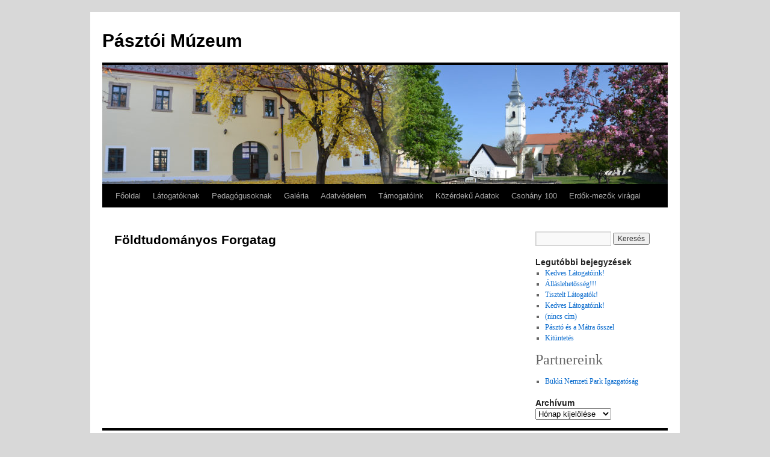

--- FILE ---
content_type: text/html; charset=UTF-8
request_url: https://www.pasztoimuzeum.hu/latogatoknak/programok/rendezvenyek/foldtudomanyos-forgatag/
body_size: 9413
content:
<!DOCTYPE html>
<html lang="hu">
<head>
<meta charset="UTF-8" />
<title>Földtudományos Forgatag | Pásztói Múzeum</title>
<link rel="profile" href="http://gmpg.org/xfn/11" />
<link rel="stylesheet" type="text/css" media="all" href="https://www.pasztoimuzeum.hu/wp-content/themes/twentyten-pasztoimuzeum/style.css" />
<link rel="pingback" href="https://www.pasztoimuzeum.hu/xmlrpc.php" />
<meta name='robots' content='max-image-preview:large' />
	<style>img:is([sizes="auto" i], [sizes^="auto," i]) { contain-intrinsic-size: 3000px 1500px }</style>
	<link rel="alternate" type="application/rss+xml" title="Pásztói Múzeum &raquo; hírcsatorna" href="https://www.pasztoimuzeum.hu/feed/" />
<link rel="alternate" type="application/rss+xml" title="Pásztói Múzeum &raquo; hozzászólás hírcsatorna" href="https://www.pasztoimuzeum.hu/comments/feed/" />
<script type="text/javascript">
/* <![CDATA[ */
window._wpemojiSettings = {"baseUrl":"https:\/\/s.w.org\/images\/core\/emoji\/16.0.1\/72x72\/","ext":".png","svgUrl":"https:\/\/s.w.org\/images\/core\/emoji\/16.0.1\/svg\/","svgExt":".svg","source":{"concatemoji":"https:\/\/www.pasztoimuzeum.hu\/wp-includes\/js\/wp-emoji-release.min.js?ver=6.8.3"}};
/*! This file is auto-generated */
!function(s,n){var o,i,e;function c(e){try{var t={supportTests:e,timestamp:(new Date).valueOf()};sessionStorage.setItem(o,JSON.stringify(t))}catch(e){}}function p(e,t,n){e.clearRect(0,0,e.canvas.width,e.canvas.height),e.fillText(t,0,0);var t=new Uint32Array(e.getImageData(0,0,e.canvas.width,e.canvas.height).data),a=(e.clearRect(0,0,e.canvas.width,e.canvas.height),e.fillText(n,0,0),new Uint32Array(e.getImageData(0,0,e.canvas.width,e.canvas.height).data));return t.every(function(e,t){return e===a[t]})}function u(e,t){e.clearRect(0,0,e.canvas.width,e.canvas.height),e.fillText(t,0,0);for(var n=e.getImageData(16,16,1,1),a=0;a<n.data.length;a++)if(0!==n.data[a])return!1;return!0}function f(e,t,n,a){switch(t){case"flag":return n(e,"\ud83c\udff3\ufe0f\u200d\u26a7\ufe0f","\ud83c\udff3\ufe0f\u200b\u26a7\ufe0f")?!1:!n(e,"\ud83c\udde8\ud83c\uddf6","\ud83c\udde8\u200b\ud83c\uddf6")&&!n(e,"\ud83c\udff4\udb40\udc67\udb40\udc62\udb40\udc65\udb40\udc6e\udb40\udc67\udb40\udc7f","\ud83c\udff4\u200b\udb40\udc67\u200b\udb40\udc62\u200b\udb40\udc65\u200b\udb40\udc6e\u200b\udb40\udc67\u200b\udb40\udc7f");case"emoji":return!a(e,"\ud83e\udedf")}return!1}function g(e,t,n,a){var r="undefined"!=typeof WorkerGlobalScope&&self instanceof WorkerGlobalScope?new OffscreenCanvas(300,150):s.createElement("canvas"),o=r.getContext("2d",{willReadFrequently:!0}),i=(o.textBaseline="top",o.font="600 32px Arial",{});return e.forEach(function(e){i[e]=t(o,e,n,a)}),i}function t(e){var t=s.createElement("script");t.src=e,t.defer=!0,s.head.appendChild(t)}"undefined"!=typeof Promise&&(o="wpEmojiSettingsSupports",i=["flag","emoji"],n.supports={everything:!0,everythingExceptFlag:!0},e=new Promise(function(e){s.addEventListener("DOMContentLoaded",e,{once:!0})}),new Promise(function(t){var n=function(){try{var e=JSON.parse(sessionStorage.getItem(o));if("object"==typeof e&&"number"==typeof e.timestamp&&(new Date).valueOf()<e.timestamp+604800&&"object"==typeof e.supportTests)return e.supportTests}catch(e){}return null}();if(!n){if("undefined"!=typeof Worker&&"undefined"!=typeof OffscreenCanvas&&"undefined"!=typeof URL&&URL.createObjectURL&&"undefined"!=typeof Blob)try{var e="postMessage("+g.toString()+"("+[JSON.stringify(i),f.toString(),p.toString(),u.toString()].join(",")+"));",a=new Blob([e],{type:"text/javascript"}),r=new Worker(URL.createObjectURL(a),{name:"wpTestEmojiSupports"});return void(r.onmessage=function(e){c(n=e.data),r.terminate(),t(n)})}catch(e){}c(n=g(i,f,p,u))}t(n)}).then(function(e){for(var t in e)n.supports[t]=e[t],n.supports.everything=n.supports.everything&&n.supports[t],"flag"!==t&&(n.supports.everythingExceptFlag=n.supports.everythingExceptFlag&&n.supports[t]);n.supports.everythingExceptFlag=n.supports.everythingExceptFlag&&!n.supports.flag,n.DOMReady=!1,n.readyCallback=function(){n.DOMReady=!0}}).then(function(){return e}).then(function(){var e;n.supports.everything||(n.readyCallback(),(e=n.source||{}).concatemoji?t(e.concatemoji):e.wpemoji&&e.twemoji&&(t(e.twemoji),t(e.wpemoji)))}))}((window,document),window._wpemojiSettings);
/* ]]> */
</script>
<style id='wp-emoji-styles-inline-css' type='text/css'>

	img.wp-smiley, img.emoji {
		display: inline !important;
		border: none !important;
		box-shadow: none !important;
		height: 1em !important;
		width: 1em !important;
		margin: 0 0.07em !important;
		vertical-align: -0.1em !important;
		background: none !important;
		padding: 0 !important;
	}
</style>
<link rel='stylesheet' id='wp-block-library-css' href='https://www.pasztoimuzeum.hu/wp-includes/css/dist/block-library/style.min.css?ver=6.8.3' type='text/css' media='all' />
<style id='classic-theme-styles-inline-css' type='text/css'>
/*! This file is auto-generated */
.wp-block-button__link{color:#fff;background-color:#32373c;border-radius:9999px;box-shadow:none;text-decoration:none;padding:calc(.667em + 2px) calc(1.333em + 2px);font-size:1.125em}.wp-block-file__button{background:#32373c;color:#fff;text-decoration:none}
</style>
<style id='global-styles-inline-css' type='text/css'>
:root{--wp--preset--aspect-ratio--square: 1;--wp--preset--aspect-ratio--4-3: 4/3;--wp--preset--aspect-ratio--3-4: 3/4;--wp--preset--aspect-ratio--3-2: 3/2;--wp--preset--aspect-ratio--2-3: 2/3;--wp--preset--aspect-ratio--16-9: 16/9;--wp--preset--aspect-ratio--9-16: 9/16;--wp--preset--color--black: #000000;--wp--preset--color--cyan-bluish-gray: #abb8c3;--wp--preset--color--white: #ffffff;--wp--preset--color--pale-pink: #f78da7;--wp--preset--color--vivid-red: #cf2e2e;--wp--preset--color--luminous-vivid-orange: #ff6900;--wp--preset--color--luminous-vivid-amber: #fcb900;--wp--preset--color--light-green-cyan: #7bdcb5;--wp--preset--color--vivid-green-cyan: #00d084;--wp--preset--color--pale-cyan-blue: #8ed1fc;--wp--preset--color--vivid-cyan-blue: #0693e3;--wp--preset--color--vivid-purple: #9b51e0;--wp--preset--gradient--vivid-cyan-blue-to-vivid-purple: linear-gradient(135deg,rgba(6,147,227,1) 0%,rgb(155,81,224) 100%);--wp--preset--gradient--light-green-cyan-to-vivid-green-cyan: linear-gradient(135deg,rgb(122,220,180) 0%,rgb(0,208,130) 100%);--wp--preset--gradient--luminous-vivid-amber-to-luminous-vivid-orange: linear-gradient(135deg,rgba(252,185,0,1) 0%,rgba(255,105,0,1) 100%);--wp--preset--gradient--luminous-vivid-orange-to-vivid-red: linear-gradient(135deg,rgba(255,105,0,1) 0%,rgb(207,46,46) 100%);--wp--preset--gradient--very-light-gray-to-cyan-bluish-gray: linear-gradient(135deg,rgb(238,238,238) 0%,rgb(169,184,195) 100%);--wp--preset--gradient--cool-to-warm-spectrum: linear-gradient(135deg,rgb(74,234,220) 0%,rgb(151,120,209) 20%,rgb(207,42,186) 40%,rgb(238,44,130) 60%,rgb(251,105,98) 80%,rgb(254,248,76) 100%);--wp--preset--gradient--blush-light-purple: linear-gradient(135deg,rgb(255,206,236) 0%,rgb(152,150,240) 100%);--wp--preset--gradient--blush-bordeaux: linear-gradient(135deg,rgb(254,205,165) 0%,rgb(254,45,45) 50%,rgb(107,0,62) 100%);--wp--preset--gradient--luminous-dusk: linear-gradient(135deg,rgb(255,203,112) 0%,rgb(199,81,192) 50%,rgb(65,88,208) 100%);--wp--preset--gradient--pale-ocean: linear-gradient(135deg,rgb(255,245,203) 0%,rgb(182,227,212) 50%,rgb(51,167,181) 100%);--wp--preset--gradient--electric-grass: linear-gradient(135deg,rgb(202,248,128) 0%,rgb(113,206,126) 100%);--wp--preset--gradient--midnight: linear-gradient(135deg,rgb(2,3,129) 0%,rgb(40,116,252) 100%);--wp--preset--font-size--small: 13px;--wp--preset--font-size--medium: 20px;--wp--preset--font-size--large: 36px;--wp--preset--font-size--x-large: 42px;--wp--preset--spacing--20: 0.44rem;--wp--preset--spacing--30: 0.67rem;--wp--preset--spacing--40: 1rem;--wp--preset--spacing--50: 1.5rem;--wp--preset--spacing--60: 2.25rem;--wp--preset--spacing--70: 3.38rem;--wp--preset--spacing--80: 5.06rem;--wp--preset--shadow--natural: 6px 6px 9px rgba(0, 0, 0, 0.2);--wp--preset--shadow--deep: 12px 12px 50px rgba(0, 0, 0, 0.4);--wp--preset--shadow--sharp: 6px 6px 0px rgba(0, 0, 0, 0.2);--wp--preset--shadow--outlined: 6px 6px 0px -3px rgba(255, 255, 255, 1), 6px 6px rgba(0, 0, 0, 1);--wp--preset--shadow--crisp: 6px 6px 0px rgba(0, 0, 0, 1);}:where(.is-layout-flex){gap: 0.5em;}:where(.is-layout-grid){gap: 0.5em;}body .is-layout-flex{display: flex;}.is-layout-flex{flex-wrap: wrap;align-items: center;}.is-layout-flex > :is(*, div){margin: 0;}body .is-layout-grid{display: grid;}.is-layout-grid > :is(*, div){margin: 0;}:where(.wp-block-columns.is-layout-flex){gap: 2em;}:where(.wp-block-columns.is-layout-grid){gap: 2em;}:where(.wp-block-post-template.is-layout-flex){gap: 1.25em;}:where(.wp-block-post-template.is-layout-grid){gap: 1.25em;}.has-black-color{color: var(--wp--preset--color--black) !important;}.has-cyan-bluish-gray-color{color: var(--wp--preset--color--cyan-bluish-gray) !important;}.has-white-color{color: var(--wp--preset--color--white) !important;}.has-pale-pink-color{color: var(--wp--preset--color--pale-pink) !important;}.has-vivid-red-color{color: var(--wp--preset--color--vivid-red) !important;}.has-luminous-vivid-orange-color{color: var(--wp--preset--color--luminous-vivid-orange) !important;}.has-luminous-vivid-amber-color{color: var(--wp--preset--color--luminous-vivid-amber) !important;}.has-light-green-cyan-color{color: var(--wp--preset--color--light-green-cyan) !important;}.has-vivid-green-cyan-color{color: var(--wp--preset--color--vivid-green-cyan) !important;}.has-pale-cyan-blue-color{color: var(--wp--preset--color--pale-cyan-blue) !important;}.has-vivid-cyan-blue-color{color: var(--wp--preset--color--vivid-cyan-blue) !important;}.has-vivid-purple-color{color: var(--wp--preset--color--vivid-purple) !important;}.has-black-background-color{background-color: var(--wp--preset--color--black) !important;}.has-cyan-bluish-gray-background-color{background-color: var(--wp--preset--color--cyan-bluish-gray) !important;}.has-white-background-color{background-color: var(--wp--preset--color--white) !important;}.has-pale-pink-background-color{background-color: var(--wp--preset--color--pale-pink) !important;}.has-vivid-red-background-color{background-color: var(--wp--preset--color--vivid-red) !important;}.has-luminous-vivid-orange-background-color{background-color: var(--wp--preset--color--luminous-vivid-orange) !important;}.has-luminous-vivid-amber-background-color{background-color: var(--wp--preset--color--luminous-vivid-amber) !important;}.has-light-green-cyan-background-color{background-color: var(--wp--preset--color--light-green-cyan) !important;}.has-vivid-green-cyan-background-color{background-color: var(--wp--preset--color--vivid-green-cyan) !important;}.has-pale-cyan-blue-background-color{background-color: var(--wp--preset--color--pale-cyan-blue) !important;}.has-vivid-cyan-blue-background-color{background-color: var(--wp--preset--color--vivid-cyan-blue) !important;}.has-vivid-purple-background-color{background-color: var(--wp--preset--color--vivid-purple) !important;}.has-black-border-color{border-color: var(--wp--preset--color--black) !important;}.has-cyan-bluish-gray-border-color{border-color: var(--wp--preset--color--cyan-bluish-gray) !important;}.has-white-border-color{border-color: var(--wp--preset--color--white) !important;}.has-pale-pink-border-color{border-color: var(--wp--preset--color--pale-pink) !important;}.has-vivid-red-border-color{border-color: var(--wp--preset--color--vivid-red) !important;}.has-luminous-vivid-orange-border-color{border-color: var(--wp--preset--color--luminous-vivid-orange) !important;}.has-luminous-vivid-amber-border-color{border-color: var(--wp--preset--color--luminous-vivid-amber) !important;}.has-light-green-cyan-border-color{border-color: var(--wp--preset--color--light-green-cyan) !important;}.has-vivid-green-cyan-border-color{border-color: var(--wp--preset--color--vivid-green-cyan) !important;}.has-pale-cyan-blue-border-color{border-color: var(--wp--preset--color--pale-cyan-blue) !important;}.has-vivid-cyan-blue-border-color{border-color: var(--wp--preset--color--vivid-cyan-blue) !important;}.has-vivid-purple-border-color{border-color: var(--wp--preset--color--vivid-purple) !important;}.has-vivid-cyan-blue-to-vivid-purple-gradient-background{background: var(--wp--preset--gradient--vivid-cyan-blue-to-vivid-purple) !important;}.has-light-green-cyan-to-vivid-green-cyan-gradient-background{background: var(--wp--preset--gradient--light-green-cyan-to-vivid-green-cyan) !important;}.has-luminous-vivid-amber-to-luminous-vivid-orange-gradient-background{background: var(--wp--preset--gradient--luminous-vivid-amber-to-luminous-vivid-orange) !important;}.has-luminous-vivid-orange-to-vivid-red-gradient-background{background: var(--wp--preset--gradient--luminous-vivid-orange-to-vivid-red) !important;}.has-very-light-gray-to-cyan-bluish-gray-gradient-background{background: var(--wp--preset--gradient--very-light-gray-to-cyan-bluish-gray) !important;}.has-cool-to-warm-spectrum-gradient-background{background: var(--wp--preset--gradient--cool-to-warm-spectrum) !important;}.has-blush-light-purple-gradient-background{background: var(--wp--preset--gradient--blush-light-purple) !important;}.has-blush-bordeaux-gradient-background{background: var(--wp--preset--gradient--blush-bordeaux) !important;}.has-luminous-dusk-gradient-background{background: var(--wp--preset--gradient--luminous-dusk) !important;}.has-pale-ocean-gradient-background{background: var(--wp--preset--gradient--pale-ocean) !important;}.has-electric-grass-gradient-background{background: var(--wp--preset--gradient--electric-grass) !important;}.has-midnight-gradient-background{background: var(--wp--preset--gradient--midnight) !important;}.has-small-font-size{font-size: var(--wp--preset--font-size--small) !important;}.has-medium-font-size{font-size: var(--wp--preset--font-size--medium) !important;}.has-large-font-size{font-size: var(--wp--preset--font-size--large) !important;}.has-x-large-font-size{font-size: var(--wp--preset--font-size--x-large) !important;}
:where(.wp-block-post-template.is-layout-flex){gap: 1.25em;}:where(.wp-block-post-template.is-layout-grid){gap: 1.25em;}
:where(.wp-block-columns.is-layout-flex){gap: 2em;}:where(.wp-block-columns.is-layout-grid){gap: 2em;}
:root :where(.wp-block-pullquote){font-size: 1.5em;line-height: 1.6;}
</style>
<link rel="https://api.w.org/" href="https://www.pasztoimuzeum.hu/wp-json/" /><link rel="alternate" title="JSON" type="application/json" href="https://www.pasztoimuzeum.hu/wp-json/wp/v2/pages/334" /><link rel="EditURI" type="application/rsd+xml" title="RSD" href="https://www.pasztoimuzeum.hu/xmlrpc.php?rsd" />
<meta name="generator" content="WordPress 6.8.3" />
<link rel="canonical" href="https://www.pasztoimuzeum.hu/latogatoknak/programok/rendezvenyek/foldtudomanyos-forgatag/" />
<link rel='shortlink' href='https://www.pasztoimuzeum.hu/?p=334' />
<link rel="alternate" title="oEmbed (JSON)" type="application/json+oembed" href="https://www.pasztoimuzeum.hu/wp-json/oembed/1.0/embed?url=https%3A%2F%2Fwww.pasztoimuzeum.hu%2Flatogatoknak%2Fprogramok%2Frendezvenyek%2Ffoldtudomanyos-forgatag%2F" />
<link rel="alternate" title="oEmbed (XML)" type="text/xml+oembed" href="https://www.pasztoimuzeum.hu/wp-json/oembed/1.0/embed?url=https%3A%2F%2Fwww.pasztoimuzeum.hu%2Flatogatoknak%2Fprogramok%2Frendezvenyek%2Ffoldtudomanyos-forgatag%2F&#038;format=xml" />
<style type="text/css" id="custom-background-css">
body.custom-background { background-color: #d8d8d8; }
</style>
	<link rel="icon" href="https://www.pasztoimuzeum.hu/wp-content/uploads/2017/04/cropped-cropped-DSC_0050-32x32.jpg" sizes="32x32" />
<link rel="icon" href="https://www.pasztoimuzeum.hu/wp-content/uploads/2017/04/cropped-cropped-DSC_0050-192x192.jpg" sizes="192x192" />
<link rel="apple-touch-icon" href="https://www.pasztoimuzeum.hu/wp-content/uploads/2017/04/cropped-cropped-DSC_0050-180x180.jpg" />
<meta name="msapplication-TileImage" content="https://www.pasztoimuzeum.hu/wp-content/uploads/2017/04/cropped-cropped-DSC_0050-270x270.jpg" />
</head>

<body class="wp-singular page-template-default page page-id-334 page-child parent-pageid-330 custom-background wp-theme-twentyten-pasztoimuzeum">
<div id="wrapper" class="hfeed">
	<div id="header">
		<div id="masthead">
			<div id="branding" role="banner">
								<div id="site-title">
					<span>
						<a href="https://www.pasztoimuzeum.hu/" title="Pásztói Múzeum" rel="home">Pásztói Múzeum</a>
					</span>
				</div>
				<div id="site-description"></div>

										<img src="https://www.pasztoimuzeum.hu/wp-content/uploads/2017/04/cropped-2.jpg" width="940" height="198" alt="" />
								</div><!-- #branding -->

			<div id="access" role="navigation">
			  				<div class="skip-link screen-reader-text"><a href="#content" title="Kilépés a tartalomba">Kilépés a tartalomba</a></div>
								<div class="menu-header"><ul id="menu-adatvedelem" class="menu"><li id="menu-item-512" class="menu-item menu-item-type-custom menu-item-object-custom menu-item-512"><a href="/">Főoldal</a></li>
<li id="menu-item-175" class="menu-item menu-item-type-post_type menu-item-object-page current-page-ancestor menu-item-has-children menu-item-175"><a href="https://www.pasztoimuzeum.hu/latogatoknak/">Látogatóknak</a>
<ul class="sub-menu">
	<li id="menu-item-176" class="menu-item menu-item-type-post_type menu-item-object-page menu-item-has-children menu-item-176"><a href="https://www.pasztoimuzeum.hu/latogatoknak/informacio/">Információ</a>
	<ul class="sub-menu">
		<li id="menu-item-177" class="menu-item menu-item-type-post_type menu-item-object-page menu-item-177"><a href="https://www.pasztoimuzeum.hu/latogatoknak/informacio/elerhetoseg/">Elérhetőség</a></li>
		<li id="menu-item-178" class="menu-item menu-item-type-post_type menu-item-object-page menu-item-178"><a href="https://www.pasztoimuzeum.hu/latogatoknak/informacio/nyitvatartas/">Nyitvatartás</a></li>
		<li id="menu-item-179" class="menu-item menu-item-type-post_type menu-item-object-page menu-item-179"><a href="https://www.pasztoimuzeum.hu/latogatoknak/informacio/belepodijak/">Belépődíjak</a></li>
		<li id="menu-item-603" class="menu-item menu-item-type-taxonomy menu-item-object-category menu-item-603"><a href="https://www.pasztoimuzeum.hu/category/kiadvanyok/">Kiadványok</a></li>
		<li id="menu-item-604" class="menu-item menu-item-type-taxonomy menu-item-object-category menu-item-604"><a href="https://www.pasztoimuzeum.hu/category/palyazatok/">Pályázatok</a></li>
	</ul>
</li>
	<li id="menu-item-194" class="menu-item menu-item-type-post_type menu-item-object-page menu-item-has-children menu-item-194"><a href="https://www.pasztoimuzeum.hu/latogatoknak/a-muzeum/">Bemutatkozás</a>
	<ul class="sub-menu">
		<li id="menu-item-195" class="menu-item menu-item-type-post_type menu-item-object-page menu-item-195"><a href="https://www.pasztoimuzeum.hu/latogatoknak/a-muzeum/bemutatkozas-2/">A Pásztói Múzeum</a></li>
		<li id="menu-item-650" class="menu-item menu-item-type-post_type menu-item-object-page menu-item-650"><a href="https://www.pasztoimuzeum.hu/latogatoknak/informacio/munkatarsaink/">Munkatársaink</a></li>
		<li id="menu-item-648" class="menu-item menu-item-type-taxonomy menu-item-object-category menu-item-has-children menu-item-648"><a href="https://www.pasztoimuzeum.hu/category/gyujtemeny/">Gyűjtemény</a>
		<ul class="sub-menu">
			<li id="menu-item-5307" class="menu-item menu-item-type-post_type menu-item-object-page menu-item-5307"><a href="https://www.pasztoimuzeum.hu/a-pasztoi-kepzomuveszeti-gyujtemeny/">A PÁSZTÓI KÉPZŐMŰVÉSZETI GYŰJTEMÉNY</a></li>
		</ul>
</li>
	</ul>
</li>
	<li id="menu-item-542" class="menu-item menu-item-type-taxonomy menu-item-object-category menu-item-has-children menu-item-542"><a href="https://www.pasztoimuzeum.hu/category/programok/">Programok</a>
	<ul class="sub-menu">
		<li id="menu-item-543" class="menu-item menu-item-type-taxonomy menu-item-object-category menu-item-543"><a href="https://www.pasztoimuzeum.hu/category/programok/aktualis-programok/">Aktuális programok</a></li>
		<li id="menu-item-544" class="menu-item menu-item-type-taxonomy menu-item-object-category menu-item-544"><a href="https://www.pasztoimuzeum.hu/category/programok/szuletesnap_a_muzeumban/">Születésnap a múzeumban</a></li>
		<li id="menu-item-545" class="menu-item menu-item-type-taxonomy menu-item-object-category menu-item-545"><a href="https://www.pasztoimuzeum.hu/category/programok/gyerek_palyazatok/">Gyerek pályázatok</a></li>
	</ul>
</li>
	<li id="menu-item-538" class="menu-item menu-item-type-taxonomy menu-item-object-category menu-item-has-children menu-item-538"><a href="https://www.pasztoimuzeum.hu/category/kiallitasok/">Kiállítások</a>
	<ul class="sub-menu">
		<li id="menu-item-6836" class="menu-item menu-item-type-post_type menu-item-object-page menu-item-6836"><a href="https://www.pasztoimuzeum.hu/3d-seta-2/">3D séta</a></li>
		<li id="menu-item-539" class="menu-item menu-item-type-taxonomy menu-item-object-category menu-item-has-children menu-item-539"><a href="https://www.pasztoimuzeum.hu/category/kiallitasok/allando-kiallitasok/">Állandó kiállítások</a>
		<ul class="sub-menu">
			<li id="menu-item-581" class="menu-item menu-item-type-post_type menu-item-object-post menu-item-581"><a href="https://www.pasztoimuzeum.hu/2017/09/tanulmanyi-raktar-es-muzeumpedagogiai-oktatoterem/">Tanulmányi raktár és múzeumpedagógiai oktatóterem</a></li>
			<li id="menu-item-583" class="menu-item menu-item-type-post_type menu-item-object-post menu-item-583"><a href="https://www.pasztoimuzeum.hu/2017/09/futol-faig/">Fűtől-fáig</a></li>
			<li id="menu-item-582" class="menu-item menu-item-type-post_type menu-item-object-post menu-item-582"><a href="https://www.pasztoimuzeum.hu/2017/09/rajeczky-benjamin-emlekszoba/">Rajeczky Benjamin Emlékszoba</a></li>
			<li id="menu-item-578" class="menu-item menu-item-type-post_type menu-item-object-post menu-item-578"><a href="https://www.pasztoimuzeum.hu/2017/09/ciszterci-rend-tortenete-a-kozepkorban/">Ciszterci rend története a középkorban</a></li>
			<li id="menu-item-580" class="menu-item menu-item-type-post_type menu-item-object-post menu-item-580"><a href="https://www.pasztoimuzeum.hu/2017/09/evmilliok-uzenete-nogradban/">Természetudományi Gyűjtemény</a></li>
			<li id="menu-item-584" class="menu-item menu-item-type-post_type menu-item-object-post menu-item-584"><a href="https://www.pasztoimuzeum.hu/2017/09/pasztoi-evszazadok/">Pásztói évszázadok</a></li>
		</ul>
</li>
		<li id="menu-item-590" class="menu-item menu-item-type-taxonomy menu-item-object-category menu-item-has-children menu-item-590"><a href="https://www.pasztoimuzeum.hu/category/kiallitasok/kiallitohelyek/">Kiállítóhelyek</a>
		<ul class="sub-menu">
			<li id="menu-item-594" class="menu-item menu-item-type-post_type menu-item-object-post menu-item-594"><a href="https://www.pasztoimuzeum.hu/2017/09/oskolamester-haza/">Oskolamester háza</a></li>
			<li id="menu-item-593" class="menu-item menu-item-type-post_type menu-item-object-post menu-item-593"><a href="https://www.pasztoimuzeum.hu/2017/09/kozepkori-romkert/">Középkori Romkert</a></li>
		</ul>
</li>
		<li id="menu-item-541" class="menu-item menu-item-type-taxonomy menu-item-object-category menu-item-has-children menu-item-541"><a href="https://www.pasztoimuzeum.hu/category/kiallitasok/vandor-kiallitasok/">Vándorkiállítások</a>
		<ul class="sub-menu">
			<li id="menu-item-601" class="menu-item menu-item-type-post_type menu-item-object-post menu-item-601"><a href="https://www.pasztoimuzeum.hu/2017/09/mikronograd-a-tudomany-is-lehet-szep/">Mikronógrád – A tudomány is lehet szép!</a></li>
			<li id="menu-item-600" class="menu-item menu-item-type-post_type menu-item-object-post menu-item-600"><a href="https://www.pasztoimuzeum.hu/2017/09/hittan-si-es-zenetanar-a-legkedveltebb-atya-zenetudos-professzor-legendas-cserkeszparancsnok-beni-bacsi-idoszaki-kiallitas-a-pasztoi-muzeumban-rajeczky-benjamin-munkassagarol/">Hittan-, sí- és zenetanár, a legkedveltebb atya, zenetudós professzor, legendás cserkészparancsnok, Béni bácsi: időszaki kiállítás a Pásztói Múzeumban Rajeczky Benjamin munkásságáról</a></li>
		</ul>
</li>
		<li id="menu-item-540" class="menu-item menu-item-type-taxonomy menu-item-object-category menu-item-540"><a href="https://www.pasztoimuzeum.hu/category/kiallitasok/idoszaki-kiallitasok/">Időszaki kiállítások</a></li>
	</ul>
</li>
	<li id="menu-item-547" class="menu-item menu-item-type-taxonomy menu-item-object-category menu-item-has-children menu-item-547"><a href="https://www.pasztoimuzeum.hu/category/programok/rendezvenyek/">Rendezvények</a>
	<ul class="sub-menu">
		<li id="menu-item-589" class="menu-item menu-item-type-taxonomy menu-item-object-category menu-item-589"><a href="https://www.pasztoimuzeum.hu/category/programok/rendezvenyek/kiallitasmegnyitok/">Kiállításmegnyitók</a></li>
		<li id="menu-item-588" class="menu-item menu-item-type-taxonomy menu-item-object-category menu-item-588"><a href="https://www.pasztoimuzeum.hu/category/programok/rendezvenyek/foldtudomanyos_forgatag/">Földtudományos Forgatag</a></li>
		<li id="menu-item-585" class="menu-item menu-item-type-taxonomy menu-item-object-category menu-item-585"><a href="https://www.pasztoimuzeum.hu/category/programok/rendezvenyek/muzeumok_ejszakaja/">Múzeumok Éjszakája</a></li>
		<li id="menu-item-586" class="menu-item menu-item-type-taxonomy menu-item-object-category menu-item-586"><a href="https://www.pasztoimuzeum.hu/category/programok/rendezvenyek/muzeumok_majalisa/">Múzeumok Majálisa</a></li>
		<li id="menu-item-587" class="menu-item menu-item-type-taxonomy menu-item-object-category menu-item-587"><a href="https://www.pasztoimuzeum.hu/category/programok/rendezvenyek/muzeumok_oszi_fesztivalja/">Múzeumok Őszi Fesztiválja</a></li>
	</ul>
</li>
	<li id="menu-item-546" class="menu-item menu-item-type-taxonomy menu-item-object-category menu-item-has-children menu-item-546"><a href="https://www.pasztoimuzeum.hu/category/programok/taborork/">Táborok</a>
	<ul class="sub-menu">
		<li id="menu-item-576" class="menu-item menu-item-type-taxonomy menu-item-object-category menu-item-576"><a href="https://www.pasztoimuzeum.hu/category/programok/taborork/oslenytani_kutatotabor/">Őslénytani kutatótábor</a></li>
		<li id="menu-item-577" class="menu-item menu-item-type-taxonomy menu-item-object-category menu-item-577"><a href="https://www.pasztoimuzeum.hu/category/programok/taborork/muzeumi_napkozis_tabor/">Múzeumi napközi tábor</a></li>
	</ul>
</li>
</ul>
</li>
<li id="menu-item-189" class="menu-item menu-item-type-post_type menu-item-object-page menu-item-has-children menu-item-189"><a href="https://www.pasztoimuzeum.hu/pedagogusoknak/">Pedagógusoknak</a>
<ul class="sub-menu">
	<li id="menu-item-5183" class="menu-item menu-item-type-post_type menu-item-object-page menu-item-has-children menu-item-5183"><a href="https://www.pasztoimuzeum.hu/pedagogusoknak/oktatast-segito-anyagok/">Oktatást segítő anyagok</a>
	<ul class="sub-menu">
		<li id="menu-item-5271" class="menu-item menu-item-type-post_type menu-item-object-page menu-item-5271"><a href="https://www.pasztoimuzeum.hu/a-badeni-tenger-sztorija/">A Bádeni-tenger sztorija</a></li>
		<li id="menu-item-5292" class="menu-item menu-item-type-post_type menu-item-object-page menu-item-5292"><a href="https://www.pasztoimuzeum.hu/a-badeni-tenger-sztorija-ii/">A Bádeni-tenger sztorija II.</a></li>
		<li id="menu-item-5218" class="menu-item menu-item-type-post_type menu-item-object-page menu-item-5218"><a href="https://www.pasztoimuzeum.hu/a-kovafold/">A kovaföld</a></li>
		<li id="menu-item-5245" class="menu-item menu-item-type-post_type menu-item-object-page menu-item-5245"><a href="https://www.pasztoimuzeum.hu/a-matraszolosi-fuggo-ko-es-a-fuggo-koi-barlang/">A mátraszőlősi Függő-kő és a Függő-kői-barlang</a></li>
		<li id="menu-item-5235" class="menu-item menu-item-type-post_type menu-item-object-page menu-item-5235"><a href="https://www.pasztoimuzeum.hu/a-soshartyani-kolyuk-oldal/">A sóshartyáni Kőlyuk-oldal</a></li>
		<li id="menu-item-5326" class="menu-item menu-item-type-post_type menu-item-object-page menu-item-5326"><a href="https://www.pasztoimuzeum.hu/a-szarmata-tenger-sztorija/">A Szarmata–tenger sztorija</a></li>
		<li id="menu-item-5188" class="menu-item menu-item-type-post_type menu-item-object-page menu-item-5188"><a href="https://www.pasztoimuzeum.hu/a-tari-dacittufa/">A Tari Dácittufa</a></li>
		<li id="menu-item-5256" class="menu-item menu-item-type-post_type menu-item-object-page menu-item-5256"><a href="https://www.pasztoimuzeum.hu/oszlopos-andezit/">Oszlopos andezit</a></li>
		<li id="menu-item-5208" class="menu-item menu-item-type-post_type menu-item-object-page menu-item-5208"><a href="https://www.pasztoimuzeum.hu/samsonhaza-vedett-feltaras/">Sámsonháza, védett feltárás</a></li>
		<li id="menu-item-5640" class="menu-item menu-item-type-post_type menu-item-object-page menu-item-5640"><a href="https://www.pasztoimuzeum.hu/pedagogusoknak/oktatast-segito-anyagok/a-karancsberenyi-szemes-kovek/">A karancsberényi Szemes-kövek</a></li>
		<li id="menu-item-5647" class="menu-item menu-item-type-post_type menu-item-object-page menu-item-5647"><a href="https://www.pasztoimuzeum.hu/pedagogusoknak/oktatast-segito-anyagok/saska-ko-es-feherszek-ahol-pusztul-a-riolittufa/">Sáska-kő és Fehérszék, ahol pusztul a riolittufa</a></li>
	</ul>
</li>
	<li id="menu-item-551" class="menu-item menu-item-type-taxonomy menu-item-object-category menu-item-551"><a href="https://www.pasztoimuzeum.hu/category/muzeumpedagogiai_foglalkozasok/">Múzeumpedagógiai foglalkozások</a></li>
	<li id="menu-item-191" class="menu-item menu-item-type-post_type menu-item-object-page menu-item-191"><a href="https://www.pasztoimuzeum.hu/pedagogusoknak/segitseg-a-szervezeshez/">Segítség a szervezéshez</a></li>
	<li id="menu-item-193" class="menu-item menu-item-type-post_type menu-item-object-page menu-item-193"><a href="https://www.pasztoimuzeum.hu/pedagogusoknak/kozossegi-szolgalat/">Közösségi szolgálat</a></li>
</ul>
</li>
<li id="menu-item-411" class="menu-item menu-item-type-post_type menu-item-object-page menu-item-has-children menu-item-411"><a href="https://www.pasztoimuzeum.hu/galeria-2/">Galéria</a>
<ul class="sub-menu">
	<li id="menu-item-6835" class="menu-item menu-item-type-post_type menu-item-object-page menu-item-6835"><a href="https://www.pasztoimuzeum.hu/3d-seta/">3D séta</a></li>
	<li id="menu-item-416" class="menu-item menu-item-type-post_type menu-item-object-page menu-item-has-children menu-item-416"><a href="https://www.pasztoimuzeum.hu/galeria-2/kiallitasok-2/">Kiállítások</a>
	<ul class="sub-menu">
		<li id="menu-item-421" class="menu-item menu-item-type-post_type menu-item-object-page menu-item-421"><a href="https://www.pasztoimuzeum.hu/galeria-2/kiallitasok-2/allando-kiallitasok-2/">Állandó kiállítások</a></li>
		<li id="menu-item-422" class="menu-item menu-item-type-post_type menu-item-object-page menu-item-422"><a href="https://www.pasztoimuzeum.hu/galeria-2/kiallitasok-2/idoszaki-kiallitasok-2/">Időszaki kiállítások</a></li>
		<li id="menu-item-423" class="menu-item menu-item-type-post_type menu-item-object-page menu-item-423"><a href="https://www.pasztoimuzeum.hu/galeria-2/kiallitasok-2/vandor-kiallitasok-2/">Vándorkiállítások</a></li>
		<li id="menu-item-424" class="menu-item menu-item-type-post_type menu-item-object-page menu-item-has-children menu-item-424"><a href="https://www.pasztoimuzeum.hu/galeria-2/kiallitasok-2/kiallitohelyek-2/">Kiállítóhelyek</a>
		<ul class="sub-menu">
			<li id="menu-item-4093" class="menu-item menu-item-type-post_type menu-item-object-page menu-item-4093"><a href="https://www.pasztoimuzeum.hu/galeria-2/kiallitasok-2/kiallitohelyek-2/oskolamester-haza/">Oskolamester háza</a></li>
		</ul>
</li>
	</ul>
</li>
	<li id="menu-item-419" class="menu-item menu-item-type-post_type menu-item-object-page menu-item-419"><a href="https://www.pasztoimuzeum.hu/galeria-2/muzeumpedagogiai-foglalkozasok-2/">Múzeumpedagógiai foglalkozások</a></li>
	<li id="menu-item-420" class="menu-item menu-item-type-post_type menu-item-object-page menu-item-has-children menu-item-420"><a href="https://www.pasztoimuzeum.hu/?page_id=389">Táborok</a>
	<ul class="sub-menu">
		<li id="menu-item-484" class="menu-item menu-item-type-post_type menu-item-object-page menu-item-484"><a href="https://www.pasztoimuzeum.hu/?page_id=479">Őslénytani kutatótábor</a></li>
		<li id="menu-item-507" class="menu-item menu-item-type-post_type menu-item-object-page menu-item-507"><a href="https://www.pasztoimuzeum.hu/galeria-2/taborok-2/muzeumi-napkozis-tabor-2/">Múzeumi napközis tábor</a></li>
	</ul>
</li>
	<li id="menu-item-412" class="menu-item menu-item-type-post_type menu-item-object-page menu-item-has-children menu-item-412"><a href="https://www.pasztoimuzeum.hu/galeria-2/rendezvenyek-2/">Rendezvények</a>
	<ul class="sub-menu">
		<li id="menu-item-413" class="menu-item menu-item-type-post_type menu-item-object-page menu-item-413"><a href="https://www.pasztoimuzeum.hu/galeria-2/rendezvenyek-2/muzeumok-ejszakaja-2/">Múzeumok Éjszakája</a></li>
		<li id="menu-item-414" class="menu-item menu-item-type-post_type menu-item-object-page menu-item-414"><a href="https://www.pasztoimuzeum.hu/galeria-2/rendezvenyek-2/muzeumok-majalisa-2/">Múzeumok Majálisa</a></li>
		<li id="menu-item-415" class="menu-item menu-item-type-post_type menu-item-object-page menu-item-415"><a href="https://www.pasztoimuzeum.hu/galeria-2/rendezvenyek-2/muzeumok-oszi-fesztivalja-2/">Múzeumok Őszi Fesztiválja</a></li>
		<li id="menu-item-417" class="menu-item menu-item-type-post_type menu-item-object-page menu-item-417"><a href="https://www.pasztoimuzeum.hu/galeria-2/rendezvenyek-2/foldtudomanyos-forgatag-2/">Földtudományos forgatag</a></li>
		<li id="menu-item-418" class="menu-item menu-item-type-post_type menu-item-object-page menu-item-418"><a href="https://www.pasztoimuzeum.hu/galeria-2/rendezvenyek-2/megyenap/">Megyenap</a></li>
		<li id="menu-item-425" class="menu-item menu-item-type-post_type menu-item-object-page menu-item-425"><a href="https://www.pasztoimuzeum.hu/galeria-2/rendezvenyek-2/karacsonyvaro-delutan/">Karácsonyváró délután</a></li>
	</ul>
</li>
</ul>
</li>
<li id="menu-item-5128" class="menu-item menu-item-type-post_type menu-item-object-page menu-item-5128"><a href="https://www.pasztoimuzeum.hu/adatvedelem/">Adatvédelem</a></li>
<li id="menu-item-5451" class="menu-item menu-item-type-taxonomy menu-item-object-category menu-item-5451"><a href="https://www.pasztoimuzeum.hu/category/tamogatoink/">Támogatóink</a></li>
<li id="menu-item-5980" class="menu-item menu-item-type-post_type menu-item-object-page menu-item-5980"><a href="https://www.pasztoimuzeum.hu/kozerdeku-adatok/">Közérdekű Adatok</a></li>
<li id="menu-item-6526" class="menu-item menu-item-type-post_type menu-item-object-page menu-item-6526"><a href="https://www.pasztoimuzeum.hu/csohany-100/">Csohány 100</a></li>
<li id="menu-item-6540" class="menu-item menu-item-type-post_type menu-item-object-page menu-item-has-children menu-item-6540"><a href="https://www.pasztoimuzeum.hu/erdok-mezok-viragai/">Erdők-mezők virágai</a>
<ul class="sub-menu">
	<li id="menu-item-6577" class="menu-item menu-item-type-post_type menu-item-object-page menu-item-6577"><a href="https://www.pasztoimuzeum.hu/online-kihivas/">Online kihívás</a></li>
	<li id="menu-item-6313" class="menu-item menu-item-type-post_type menu-item-object-page menu-item-has-children menu-item-6313"><a href="https://www.pasztoimuzeum.hu/videok-2/">Videók</a>
	<ul class="sub-menu">
		<li id="menu-item-6315" class="menu-item menu-item-type-post_type menu-item-object-post menu-item-6315"><a href="https://www.pasztoimuzeum.hu/2024/01/kora-tavaszi-viragok/">Kora tavaszi virágok</a></li>
		<li id="menu-item-6338" class="menu-item menu-item-type-post_type menu-item-object-post menu-item-6338"><a href="https://www.pasztoimuzeum.hu/2024/03/keso-tavaszi-viragok/">Késő tavaszi virágok</a></li>
	</ul>
</li>
	<li id="menu-item-6594" class="menu-item menu-item-type-post_type menu-item-object-page menu-item-6594"><a href="https://www.pasztoimuzeum.hu/rajzpalyazat/">Rajzpályázat</a></li>
	<li id="menu-item-6640" class="menu-item menu-item-type-post_type menu-item-object-page menu-item-6640"><a href="https://www.pasztoimuzeum.hu/muzeumpedagogia/">Múzeumpedagógia</a></li>
	<li id="menu-item-6646" class="menu-item menu-item-type-post_type menu-item-object-page menu-item-has-children menu-item-6646"><a href="https://www.pasztoimuzeum.hu/tudastar/">Tudástár</a>
	<ul class="sub-menu">
		<li id="menu-item-6660" class="menu-item menu-item-type-post_type menu-item-object-post menu-item-6660"><a href="https://www.pasztoimuzeum.hu/2025/03/hovirag/">Hóvirág</a></li>
		<li id="menu-item-6661" class="menu-item menu-item-type-post_type menu-item-object-post menu-item-6661"><a href="https://www.pasztoimuzeum.hu/2025/03/tavaszi-viragszonyeg/">Tavaszi virágszőnyeg</a></li>
	</ul>
</li>
	<li id="menu-item-6794" class="menu-item menu-item-type-post_type menu-item-object-page menu-item-6794"><a href="https://www.pasztoimuzeum.hu/jatekok/">Játékok</a></li>
	<li id="menu-item-6795" class="menu-item menu-item-type-post_type menu-item-object-page menu-item-6795"><a href="https://www.pasztoimuzeum.hu/interaktiv-terkep/">Interaktív térkép</a></li>
	<li id="menu-item-6872" class="menu-item menu-item-type-post_type menu-item-object-page menu-item-6872"><a href="https://www.pasztoimuzeum.hu/szakmai-beszamolo/">Szakmai beszámoló</a></li>
</ul>
</li>
</ul></div>			</div><!-- #access -->
		</div><!-- #masthead -->
	</div><!-- #header -->

	<div id="main">

		<div id="container">
			<div id="content" role="main">

			

				<div id="post-334" class="post-334 page type-page status-publish hentry">
											<h1 class="entry-title">Földtudományos Forgatag</h1>
					
					<div class="entry-content">
																							</div><!-- .entry-content -->
				</div><!-- #post-## -->

				
			<div id="comments">




</div><!-- #comments -->


			</div><!-- #content -->
		</div><!-- #container -->


		<div id="primary" class="widget-area" role="complementary">
			<ul class="xoxo">

<li id="search-2" class="widget-container widget_search"><form role="search" method="get" id="searchform" class="searchform" action="https://www.pasztoimuzeum.hu/">
				<div>
					<label class="screen-reader-text" for="s">Keresés:</label>
					<input type="text" value="" name="s" id="s" />
					<input type="submit" id="searchsubmit" value="Keresés" />
				</div>
			</form></li>
		<li id="recent-posts-2" class="widget-container widget_recent_entries">
		<h3 class="widget-title">Legutóbbi bejegyzések</h3>
		<ul>
											<li>
					<a href="https://www.pasztoimuzeum.hu/2026/01/kedves-latogatoink-2/">Kedves Látogatóink!</a>
									</li>
											<li>
					<a href="https://www.pasztoimuzeum.hu/2026/01/allaslehetosseg/">Álláslehetősség!!!</a>
									</li>
											<li>
					<a href="https://www.pasztoimuzeum.hu/2025/12/tisztelt-latogatok/">Tisztelt Látogatók!</a>
									</li>
											<li>
					<a href="https://www.pasztoimuzeum.hu/2025/12/kedves-latogatoink/">Kedves Látogatóink!</a>
									</li>
											<li>
					<a href="https://www.pasztoimuzeum.hu/2025/11/6905/">(nincs cím)</a>
									</li>
											<li>
					<a href="https://www.pasztoimuzeum.hu/2025/11/paszto-es-a-matra-osszel/">Pásztó és a Mátra ősszel</a>
									</li>
											<li>
					<a href="https://www.pasztoimuzeum.hu/2025/08/kituntetes/">Kitüntetés</a>
									</li>
					</ul>

		</li><li id="block-2" class="widget-container widget_block">
<h1 class="wp-block-heading" id="partnereink">Partnereink</h1>
</li><li id="block-3" class="widget-container widget_block">
<ul class="wp-block-list"><li><a href="https://www.osmaradvanyok.hu/" target="_blank" rel="noreferrer noopener">Bükki Nemzeti Park Igazgatóság</a></li></ul>
</li><li id="archives-2" class="widget-container widget_archive"><h3 class="widget-title">Archívum</h3>		<label class="screen-reader-text" for="archives-dropdown-2">Archívum</label>
		<select id="archives-dropdown-2" name="archive-dropdown">
			
			<option value="">Hónap kijelölése</option>
				<option value='https://www.pasztoimuzeum.hu/2026/01/'> 2026. január </option>
	<option value='https://www.pasztoimuzeum.hu/2025/12/'> 2025. december </option>
	<option value='https://www.pasztoimuzeum.hu/2025/11/'> 2025. november </option>
	<option value='https://www.pasztoimuzeum.hu/2025/08/'> 2025. augusztus </option>
	<option value='https://www.pasztoimuzeum.hu/2025/06/'> 2025. június </option>
	<option value='https://www.pasztoimuzeum.hu/2025/05/'> 2025. május </option>
	<option value='https://www.pasztoimuzeum.hu/2025/04/'> 2025. április </option>
	<option value='https://www.pasztoimuzeum.hu/2025/03/'> 2025. március </option>
	<option value='https://www.pasztoimuzeum.hu/2025/01/'> 2025. január </option>
	<option value='https://www.pasztoimuzeum.hu/2024/11/'> 2024. november </option>
	<option value='https://www.pasztoimuzeum.hu/2024/10/'> 2024. október </option>
	<option value='https://www.pasztoimuzeum.hu/2024/09/'> 2024. szeptember </option>
	<option value='https://www.pasztoimuzeum.hu/2024/06/'> 2024. június </option>
	<option value='https://www.pasztoimuzeum.hu/2024/05/'> 2024. május </option>
	<option value='https://www.pasztoimuzeum.hu/2024/04/'> 2024. április </option>
	<option value='https://www.pasztoimuzeum.hu/2024/03/'> 2024. március </option>
	<option value='https://www.pasztoimuzeum.hu/2024/01/'> 2024. január </option>
	<option value='https://www.pasztoimuzeum.hu/2023/11/'> 2023. november </option>
	<option value='https://www.pasztoimuzeum.hu/2023/10/'> 2023. október </option>
	<option value='https://www.pasztoimuzeum.hu/2023/09/'> 2023. szeptember </option>
	<option value='https://www.pasztoimuzeum.hu/2023/05/'> 2023. május </option>
	<option value='https://www.pasztoimuzeum.hu/2023/04/'> 2023. április </option>
	<option value='https://www.pasztoimuzeum.hu/2022/12/'> 2022. december </option>
	<option value='https://www.pasztoimuzeum.hu/2022/11/'> 2022. november </option>
	<option value='https://www.pasztoimuzeum.hu/2022/05/'> 2022. május </option>
	<option value='https://www.pasztoimuzeum.hu/2022/04/'> 2022. április </option>
	<option value='https://www.pasztoimuzeum.hu/2022/03/'> 2022. március </option>
	<option value='https://www.pasztoimuzeum.hu/2022/02/'> 2022. február </option>
	<option value='https://www.pasztoimuzeum.hu/2022/01/'> 2022. január </option>
	<option value='https://www.pasztoimuzeum.hu/2021/12/'> 2021. december </option>
	<option value='https://www.pasztoimuzeum.hu/2021/10/'> 2021. október </option>
	<option value='https://www.pasztoimuzeum.hu/2021/08/'> 2021. augusztus </option>
	<option value='https://www.pasztoimuzeum.hu/2021/06/'> 2021. június </option>
	<option value='https://www.pasztoimuzeum.hu/2021/05/'> 2021. május </option>
	<option value='https://www.pasztoimuzeum.hu/2021/04/'> 2021. április </option>
	<option value='https://www.pasztoimuzeum.hu/2021/03/'> 2021. március </option>
	<option value='https://www.pasztoimuzeum.hu/2021/02/'> 2021. február </option>
	<option value='https://www.pasztoimuzeum.hu/2020/11/'> 2020. november </option>
	<option value='https://www.pasztoimuzeum.hu/2020/10/'> 2020. október </option>
	<option value='https://www.pasztoimuzeum.hu/2020/09/'> 2020. szeptember </option>
	<option value='https://www.pasztoimuzeum.hu/2020/08/'> 2020. augusztus </option>
	<option value='https://www.pasztoimuzeum.hu/2020/06/'> 2020. június </option>
	<option value='https://www.pasztoimuzeum.hu/2020/05/'> 2020. május </option>
	<option value='https://www.pasztoimuzeum.hu/2020/04/'> 2020. április </option>
	<option value='https://www.pasztoimuzeum.hu/2020/03/'> 2020. március </option>
	<option value='https://www.pasztoimuzeum.hu/2020/01/'> 2020. január </option>
	<option value='https://www.pasztoimuzeum.hu/2019/11/'> 2019. november </option>
	<option value='https://www.pasztoimuzeum.hu/2019/10/'> 2019. október </option>
	<option value='https://www.pasztoimuzeum.hu/2019/09/'> 2019. szeptember </option>
	<option value='https://www.pasztoimuzeum.hu/2019/08/'> 2019. augusztus </option>
	<option value='https://www.pasztoimuzeum.hu/2019/06/'> 2019. június </option>
	<option value='https://www.pasztoimuzeum.hu/2019/05/'> 2019. május </option>
	<option value='https://www.pasztoimuzeum.hu/2019/04/'> 2019. április </option>
	<option value='https://www.pasztoimuzeum.hu/2019/03/'> 2019. március </option>
	<option value='https://www.pasztoimuzeum.hu/2019/02/'> 2019. február </option>
	<option value='https://www.pasztoimuzeum.hu/2018/12/'> 2018. december </option>
	<option value='https://www.pasztoimuzeum.hu/2018/11/'> 2018. november </option>
	<option value='https://www.pasztoimuzeum.hu/2018/10/'> 2018. október </option>
	<option value='https://www.pasztoimuzeum.hu/2018/09/'> 2018. szeptember </option>
	<option value='https://www.pasztoimuzeum.hu/2018/08/'> 2018. augusztus </option>
	<option value='https://www.pasztoimuzeum.hu/2018/07/'> 2018. július </option>
	<option value='https://www.pasztoimuzeum.hu/2018/06/'> 2018. június </option>
	<option value='https://www.pasztoimuzeum.hu/2018/05/'> 2018. május </option>
	<option value='https://www.pasztoimuzeum.hu/2018/04/'> 2018. április </option>
	<option value='https://www.pasztoimuzeum.hu/2018/01/'> 2018. január </option>
	<option value='https://www.pasztoimuzeum.hu/2017/12/'> 2017. december </option>
	<option value='https://www.pasztoimuzeum.hu/2017/11/'> 2017. november </option>
	<option value='https://www.pasztoimuzeum.hu/2017/10/'> 2017. október </option>
	<option value='https://www.pasztoimuzeum.hu/2017/09/'> 2017. szeptember </option>
	<option value='https://www.pasztoimuzeum.hu/2017/08/'> 2017. augusztus </option>

		</select>

			<script type="text/javascript">
/* <![CDATA[ */

(function() {
	var dropdown = document.getElementById( "archives-dropdown-2" );
	function onSelectChange() {
		if ( dropdown.options[ dropdown.selectedIndex ].value !== '' ) {
			document.location.href = this.options[ this.selectedIndex ].value;
		}
	}
	dropdown.onchange = onSelectChange;
})();

/* ]]> */
</script>
</li>			</ul>
		</div><!-- #primary .widget-area -->

	</div><!-- #main -->

	<div id="footer" role="contentinfo">
		<div id="colophon">



			<div id="site-info">
				<a href="https://www.pasztoimuzeum.hu/" title="Pásztói Múzeum" rel="home">
					Pásztói Múzeum				</a>
			</div><!-- #site-info -->

			<div id="site-generator">
							</div><!-- #site-generator -->

		</div><!-- #colophon -->
	</div><!-- #footer -->

</div><!-- #wrapper -->

<script type="speculationrules">
{"prefetch":[{"source":"document","where":{"and":[{"href_matches":"\/*"},{"not":{"href_matches":["\/wp-*.php","\/wp-admin\/*","\/wp-content\/uploads\/*","\/wp-content\/*","\/wp-content\/plugins\/*","\/wp-content\/themes\/twentyten-pasztoimuzeum\/*","\/*\\?(.+)"]}},{"not":{"selector_matches":"a[rel~=\"nofollow\"]"}},{"not":{"selector_matches":".no-prefetch, .no-prefetch a"}}]},"eagerness":"conservative"}]}
</script>
<script type="text/javascript" src="https://www.pasztoimuzeum.hu/wp-includes/js/comment-reply.min.js?ver=6.8.3" id="comment-reply-js" async="async" data-wp-strategy="async"></script>
</body>
</html>
